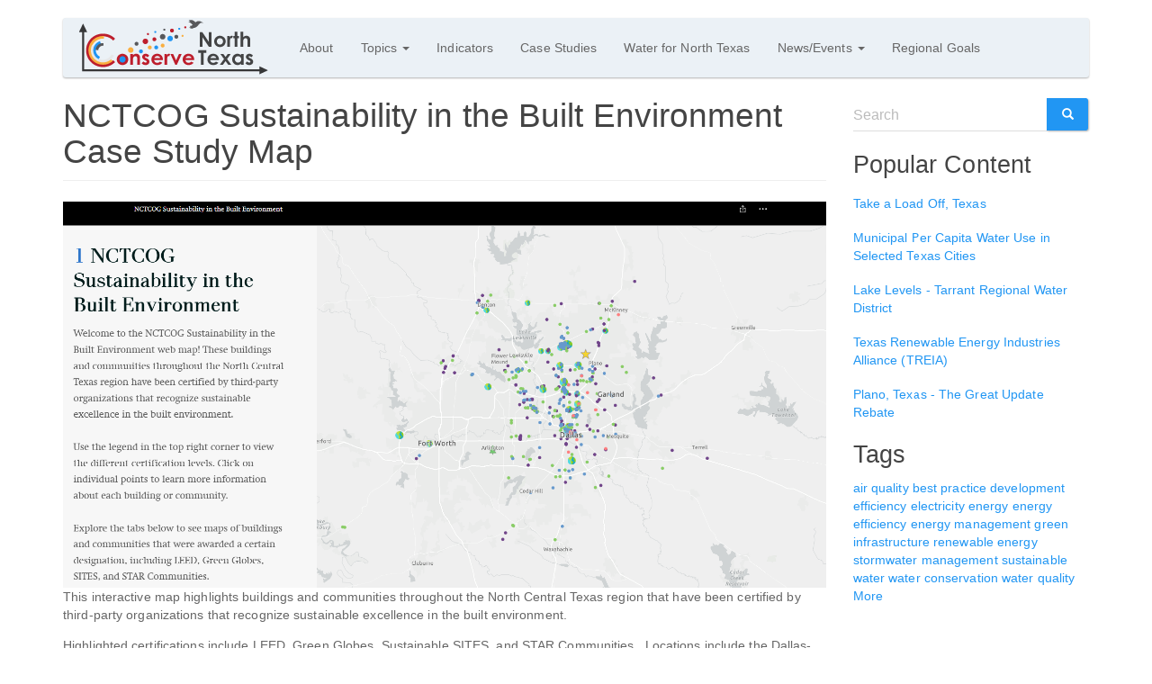

--- FILE ---
content_type: text/html; charset=utf-8
request_url: https://www.conservenorthtexas.org/case-studies/NCTCOG-Sustainability-in-the-Built-Environment-Cas
body_size: 5392
content:

<!DOCTYPE html>
<html class="js">
<head>
    <meta charset="utf-8" />
    <meta name="viewport" content="width=device-width, initial-scale=1.0">
    
    <meta name="description" />

    <title>NCTCOG Sustainability in the Built Environment Case Study Map | Conserve North Texas</title>

    <link rel="shortcut icon" href="/cntx-icon_0.png" type="image/png" />

    <link type="text/css" rel="stylesheet" href="//cdn.jsdelivr.net/bootswatch/3.3.5/paper/bootstrap.css" media="all" />
    <link href="/Content/css?v=dyYD9oL1fkOMBrqpvd0JwVuAp-azvi_zljNYVU6rXiU1" rel="stylesheet"/>


    

    <script src="/bundles/jquery?v=M6dmVkrHVhoZ1gfOtvVDZbgBcQTsbWxoLsRizcGkbPk1"></script>

    
    <script type="text/javascript">
    (function (i, s, o, g, r, a, m) {
        i["GoogleAnalyticsObject"] = r; i[r] = i[r] || function () {
            (i[r].q = i[r].q || []).push(arguments)
        }, i[r].l = 1 * new Date(); a = s.createElement(o),
            m = s.getElementsByTagName(o)[0]; a.async = 1; a.src = g; m.parentNode.insertBefore(a, m)
    })(window, document, "script", "//www.google-analytics.com/analytics.js", "ga");

    ga("create", "UA-130954-53", { "cookieDomain": "auto" });
    ga("send", "pageview");
</script>
</head>
<body>
    

<header id="navbar" role="banner" class="navbar container navbar-default">
    <div class="container">
        <div class="navbar-header">
                <a class="logo navbar-btn pull-left" href="/" title="Home">
                    <img src="/getattachment/9f3bb0b5-9de6-460e-9e3e-5d5940224fbe/cntx-logo-sm_0_0.png" alt="Home">
                </a>

            <button type="button" class="navbar-toggle" data-toggle="collapse" data-target=".navbar-collapse">
                <span class="sr-only">Toggle navigation</span>
                <span class="icon-bar"></span>
                <span class="icon-bar"></span>
                <span class="icon-bar"></span>
            </button>
        </div>

        <div class="navbar-collapse collapse">
            <nav role="navigation">
                <ul class="menu nav navbar-nav">
                        <li class="first leaf">
                            <a href="/about" title="About" class="" >
                                About                             </a>
                        </li>
                        <li class="expanded dropdown">
                            <a href="/topics" title="Topics" class="dropdown-toggle" data-toggle=dropdown>
                                Topics <span class="caret"></span>                            </a>
                                <ul class="dropdown-menu">
                                        <li class="first leaf">
                                            <a class="" href="/topics/transportation" title="Fuel">
                                                Fuel
                                            </a>
                                        </li>
                                        <li class="leaf">
                                            <a class="" href="/topics/water" title="Water">
                                                Water
                                            </a>
                                        </li>
                                        <li class="leaf">
                                            <a class="" href="/topics/energy" title="Energy">
                                                Energy
                                            </a>
                                        </li>
                                        <li class="leaf">
                                            <a class="" href="/topics/multi-sector" title="Multi-sector">
                                                Multi-sector
                                            </a>
                                        </li>
                                        <li class="last leaf">
                                            <a class="" href="/nctcog-programs" title="NCTCOG Programs">
                                                NCTCOG Programs
                                            </a>
                                        </li>
                                </ul>
                        </li>
                        <li class="leaf">
                            <a href="/regional-indicators" title="Indicators" class="" >
                                Indicators                             </a>
                        </li>
                        <li class="leaf">
                            <a href="/Case-Studies" title="Case Studies" class="" >
                                Case Studies                             </a>
                        </li>
                        <li class="leaf">
                            <a href="/water-north-texas-online-library" title="Water for North Texas" class="" >
                                Water for North Texas                             </a>
                        </li>
                        <li class="expanded dropdown">
                            <a href="/workshops-and-training-opportunities" title="News/Events" class="dropdown-toggle" data-toggle=dropdown>
                                News/Events <span class="caret"></span>                            </a>
                                <ul class="dropdown-menu">
                                        <li class="first leaf">
                                            <a class="" href="/workshops-and-training-opportunities" title="Workshops and Opportunities">
                                                Workshops and Opportunities
                                            </a>
                                        </li>
                                        <li class="leaf">
                                            <a class="" href="/event-archive" title="Event Archive">
                                                Event Archive
                                            </a>
                                        </li>
                                        <li class="last leaf">
                                            <a class="" href="/newsletters" title="Newsletters">
                                                Newsletters
                                            </a>
                                        </li>
                                </ul>
                        </li>
                        <li class="last leaf">
                            <a href="/regional-goals" title="Regional Goals" class="" >
                                Regional Goals                             </a>
                        </li>
                </ul>
            </nav>
        </div>
    </div>
</header>


    <main class="main-container container">
        




<div class="row">


    <section class="col-sm-9">
        <a id="main-content"></a>
        <h1 class="page-header">NCTCOG Sustainability in the Built Environment Case Study Map</h1>

        <div class="region region-content">
            <section id="block-system-main" class="block block-system clearfix">


                <article id="node-155" class="node node-case-study node-unpublished clearfix" about="/case-studies/NCTCOG-Sustainability-in-the-Built-Environment-Cas" typeof="sioc:Item foaf:Document">
                    <header>
                        <span property="dc:title" content="NCTCOG Sustainability in the Built Environment Case Study Map" class="rdf-meta element-hidden"></span>
                    </header>

                    <div class="field field-name-field-image field-type-image field-label-hidden">
                        <div class="field-items">
                            <div class="field-item even">
                                <img typeof="foaf:Image" class="img-responsive" src="/getattachment/f7451f42-13ad-4641-a7eb-29e91ee58cfa/nctcog-sustainable-sites-map.png" alt="">
                            </div>
                        </div>
                    </div>

                    <div class="field field-name-body field-type-text-with-summary field-label-hidden">
                        <div class="field-items">
                            <div class="field-item even" property="content:encoded">

                                <p><span style="font-size: 14px;">This interactive map highlights buildings and communities throughout the North Central Texas region that have been certified by third-party organizations that recognize sustainable excellence in the built environment.</span></p>

<p><span style="font-size: 14px;">Highlighted certifications include LEED, Green Globes, Sustainable SITES, and STAR Communities.&nbsp; Locations include the Dallas-Fort Worth International Airport, UTA College Park Center, the </span> Perot Museum of Nature and Science, Sundance Square, the City of Plano, and over 100 other locations.</p>

<h2><strong><a href="https://storymaps.arcgis.com/stories/6b1e0fd5b3e345d8a70992f8eb7aa6df" rel="noopener" target="_blank"><span style="font-size: 14px;">View the Interactive Map</span></a></strong></h2>


                            </div>
                        </div>
                    </div>


                        <div class="field field-name-field-location field-type-text field-label-above">
                            <div class="field-label">Location:&nbsp;</div>
                            <div class="field-items">
                                <div class="field-item even">North Central Texas Region</div>
                            </div>
                        </div>

                        <div class="geolocation-map" style="width: 70%;height: 400px;position: relative;overflow: hidden;">
                            <div id="gmap_canvas" style="height:100%;width:100%;"></div>
                            <style>
                                #gmap_canvas img {
                                    max-width: none !important;
                                    background: none !important
                                }
                            </style>
                        </div>
                        <script type='text/javascript'>
                            function geocodeAddress(the_address) {
                                var geocoder = new google.maps.Geocoder();
                                geocoder.geocode({ 'address': the_address }, function (results, status) {
                                    if (status === google.maps.GeocoderStatus.OK) {
                                        var latLng = results[0].geometry.location;
                                        var myOptions = {
                                            zoom: 16,
                                            center: latLng,
                                            mapTypeId: google.maps.MapTypeId.HYBRID
                                        };
                                        map = new google.maps.Map(document.getElementById('gmap_canvas'), myOptions);
                                        marker = new google.maps.Marker({ map: map, position: latLng });
                                    } else {
                                        console.log('Geocode was not successful for the following reason: ' + status);
                                    }
                                });
                            }
                            function init_map() {
                                geocodeAddress('DFW International Airport (DFW), 2400 Aviation Dr, DFW Airport, TX 75261, USA');
                            }
                        </script>
                        <script async defer
                                src="https://maps.googleapis.com/maps/api/js?key=AIzaSyDnIdLCl4hogB35eVmgzDtkuKBLPqSnM4U&callback=init_map">
                        </script>

                        <div class="field field-name-field-topic-link field-type-taxonomy-term-reference field-label-above">
                            <div class="field-label">Topic link:&nbsp;</div>
                            <div class="field-items">
                                    <div class="field-item even">
                                        <a href="/topics/energy-term-list" typeof="skos:Concept" property="rdfs:label skos:prefLabel" datatype="">Energy</a>
                                    </div>
                                    <div class="field-item even">
                                        <a href="/topics/transportation-term-list" typeof="skos:Concept" property="rdfs:label skos:prefLabel" datatype="">Transportation</a>
                                    </div>
                                    <div class="field-item even">
                                        <a href="/topics/water-term-list" typeof="skos:Concept" property="rdfs:label skos:prefLabel" datatype="">Water</a>
                                    </div>
                            </div>
                        </div>

                    <footer>

                            <div class="field field-name-field-tags field-type-taxonomy-term-reference field-label-above">
                                <div class="field-label">Tags:&nbsp;</div>
                                <div class="field-items">

                                        <div class="field-item even">
                                            <a href="/tags/green-globes" typeof="skos:Concept" property="rdfs:label skos:prefLabel" datatype="">Green Globes</a>
                                        </div>
                                        <div class="field-item even">
                                            <a href="/tags/leed" typeof="skos:Concept" property="rdfs:label skos:prefLabel" datatype="">LEED</a>
                                        </div>
                                        <div class="field-item even">
                                            <a href="/tags/star-communities" typeof="skos:Concept" property="rdfs:label skos:prefLabel" datatype="">STAR Communities</a>
                                        </div>
                                        <div class="field-item even">
                                            <a href="/tags/sustainable-sites" typeof="skos:Concept" property="rdfs:label skos:prefLabel" datatype="">Sustainable SITES</a>
                                        </div>
                                </div>
                            </div>
                    </footer>
                </article>

            </section>
        </div>
    </section>

    <aside class="col-sm-3" role="complementary">
    <div class="region region-sidebar-second">

<form action="/Search" method="get">            <section id="block-search-form" class="block block-search contextual-links-region clearfix">

                <div>
                    <div>
                        <h2 class="element-invisible">Search form</h2>
                        <div class="input-group">
                            <input title="Enter the terms you wish to search for." placeholder="Search" class="form-control form-text" type="text" id="edit-search-block-form--2" name="searchtext" value="" size="15" maxlength="128">
                            <span class="input-group-btn">
                                <button type="submit" class="btn btn-primary">
                                    <span class="icon glyphicon glyphicon-search" aria-hidden="true"></span>
                                </button>
                            </span>
                        </div>
                        <div class="form-actions form-wrapper form-group" id="edit-actions">
                            <button class="element-invisible btn btn-primary form-submit" type="submit" id="edit-submit" name="op" value="Search">Search</button>
                        </div>
                    </div>
                </div>
            </section>
</form>
        <section id="block-views-popular-content-block" class="block block-views contextual-links-region clearfix">

    <h2 class="block-title">Popular Content</h2>
    <div class="view view-popular-content view-id-popular_content view-display-id-block">

        <div class="view-content">


                <div class="views-row views-row-1 views-row-odd views-row-first">
                    <div class="views-field views-field-title">
                        <span class="field-content">
                            <a href="/item/take-load-texas">Take a Load Off, Texas</a>
                        </span>
                    </div>
                </div>
                <div class="views-row views-row-2 views-row-even">
                    <div class="views-field views-field-title">
                        <span class="field-content">
                            <a href="/regional-indicators/municipal-capita-water-use-selected-texas-cities">Municipal Per Capita Water Use in Selected Texas Cities</a>
                        </span>
                    </div>
                </div>
                <div class="views-row views-row-3 views-row-odd">
                    <div class="views-field views-field-title">
                        <span class="field-content">
                            <a href="/item/Lake-Levels-Tarrant-Regional-Water-District">Lake Levels - Tarrant Regional Water District</a>
                        </span>
                    </div>
                </div>
                <div class="views-row views-row-4 views-row-even">
                    <div class="views-field views-field-title">
                        <span class="field-content">
                            <a href="/item/texas-renewable-energy-industries-alliance-treia">Texas Renewable Energy Industries Alliance (TREIA)</a>
                        </span>
                    </div>
                </div>
                <div class="views-row views-row-5 views-row-odd views-row-last">
                    <div class="views-field views-field-title">
                        <span class="field-content">
                            <a href="/case-studies/plano-texas-great-update-rebate">Plano, Texas - The Great Update Rebate</a>
                        </span>
                    </div>
                </div>
        </div>

    </div>
</section>
        <section id="block-tagclouds-1" class="block block-tagclouds contextual-links-region clearfix">

    <h2 class="block-title">Tags</h2>

        <span class="tagclouds-term"><a href="/tags/air-quality" class="tagclouds level1" title="">air quality</a></span>
        <span class="tagclouds-term"><a href="/tags/best-practice" class="tagclouds level1" title="">best practice</a></span>
        <span class="tagclouds-term"><a href="/tags/development" class="tagclouds level1" title="">development</a></span>
        <span class="tagclouds-term"><a href="/tags/efficiency" class="tagclouds level1" title="">efficiency</a></span>
        <span class="tagclouds-term"><a href="/tags/electricity" class="tagclouds level1" title="">electricity</a></span>
        <span class="tagclouds-term"><a href="/tags/energy" class="tagclouds level1" title="">energy</a></span>
        <span class="tagclouds-term"><a href="/tags/energy-efficiency" class="tagclouds level1" title="">energy efficiency</a></span>
        <span class="tagclouds-term"><a href="/tags/energy-management" class="tagclouds level1" title="">energy management</a></span>
        <span class="tagclouds-term"><a href="/tags/green-infrastructure" class="tagclouds level1" title="">green infrastructure</a></span>
        <span class="tagclouds-term"><a href="/tags/renewable-energy" class="tagclouds level1" title="">renewable energy</a></span>
        <span class="tagclouds-term"><a href="/tags/stormwater-management" class="tagclouds level1" title="">stormwater management</a></span>
        <span class="tagclouds-term"><a href="/tags/sustainable" class="tagclouds level1" title="">sustainable</a></span>
        <span class="tagclouds-term"><a href="/tags/water" class="tagclouds level1" title="">water</a></span>
        <span class="tagclouds-term"><a href="/tags/water-conservation" class="tagclouds level1" title="">water conservation</a></span>
        <span class="tagclouds-term"><a href="/tags/water-quality" class="tagclouds level1" title="">water quality</a></span>

    <div class="more-link"><a href="/tags/" title="more tags">More</a></div>

</section>
    </div>
</aside>
</div>
    </main>


    
    



<footer class="footer container">
    <div class="region region-footer">
        
<section name="cfabf2d5370f445f9f394dd75974bbba" id="cfabf2d5370f445f9f394dd75974bbba" class="pb-0 pt-0" style="">

    <div class="row">
        <div class="col-sm-12 col-md-3">
            


<div class="widget-textBlock pb-0 pt-0" id="widget5efb3d871fed42bbaee16824d05d7fe4">
<p style="text-align: center;"><span>A project of</span><br /><img src="../../../../../../../../../../../../../../getmedia/1a605383-ea7f-4793-8e33-5b3e1253c9a9/COG-vector-grey2-sm.png" width="154" height="100" alt="" style="display: block; margin-left: auto; margin-right: auto;" />616 Six Flags Drive<br />Arlington, TX 76011<br /><a href="mailto:EandD@nctcog.org">EandD@nctcog.org</a><br /><a href="mailto:TransInfo@nctcog.org">TransInfo@nctcog.org</a><br /><b><a href="mailto:Energy@nctcog.org" target="_blank" rel="noopener"></a></b><a href="mailto:Energy@nctcog.org" target="_blank" rel="noopener">Energy@nctcog.org</a></p></div>
        </div>
        <div class="col-sm-12 col-md-9">
            


<div class="widget-textBlock pb-0 pt-0" id="widgetfe2dfe7982ac40fb8013489689912a58">
<p>The Dallas-Fort Worth (DFW) region is expected to grow by 48% by 2040, to approximately 10.6 million. Conservation and resource efficiency will be critical to accommodating growth while also preserving existing regional resources. As this need grows, stakeholders must find ways to work across specific topics of expertise, and also across organizational lines.</p>
<p>This website was developed to provide local governments and other users a "one-stop-shop" for a comprehensive inventory of programs, tools, case studies, and other resources that address water, energy, and transportation topics. It is hoped that this will help users quickly locate resources that meet their needs while also highlighting &ldquo;silo-busting&rdquo; projects that have found ways to conserve resources in multiple areas. Additional topics are planned to be added in the future, as resources are available.</p>
<p>This website was produced and is maintained by the <a href="http://www.nctcog.org/">North Central Texas Council of Governments</a> (NCTCOG). The NCTCOG is a voluntary association of, by and for local governments, and was established to assist local governments in planning for common needs, cooperating for mutual benefit, and coordinating for sound regional development.&nbsp;</p></div>
        </div>
    </div>

</section>
    </div>
</footer>



    <script>
        console.log("footer build time: " + 163);
    </script>

    <script src="/bundles/scripts?v="></script>

    
    <script src="//cdn.jsdelivr.net/bootstrap/3.3.5/js/bootstrap.js"></script>
    <script src="/Scripts/tinymce/tinymce.min.js" type="text/javascript"></script>
<script type="text/javascript" src="/_Incapsula_Resource?SWJIYLWA=719d34d31c8e3a6e6fffd425f7e032f3&ns=2&cb=1224359958" async></script></body>
</html>


--- FILE ---
content_type: text/plain
request_url: https://www.google-analytics.com/j/collect?v=1&_v=j102&a=655797&t=pageview&_s=1&dl=https%3A%2F%2Fwww.conservenorthtexas.org%2Fcase-studies%2FNCTCOG-Sustainability-in-the-Built-Environment-Cas&ul=en-us%40posix&dt=NCTCOG%20Sustainability%20in%20the%20Built%20Environment%20Case%20Study%20Map%20%7C%20Conserve%20North%20Texas&sr=1280x720&vp=1280x720&_u=IEBAAEABAAAAACAAI~&jid=1957297&gjid=2018536432&cid=40676905.1768731360&tid=UA-130954-53&_gid=1490396490.1768731360&_r=1&_slc=1&z=1874473068
body_size: -453
content:
2,cG-YRVQ5D00YD